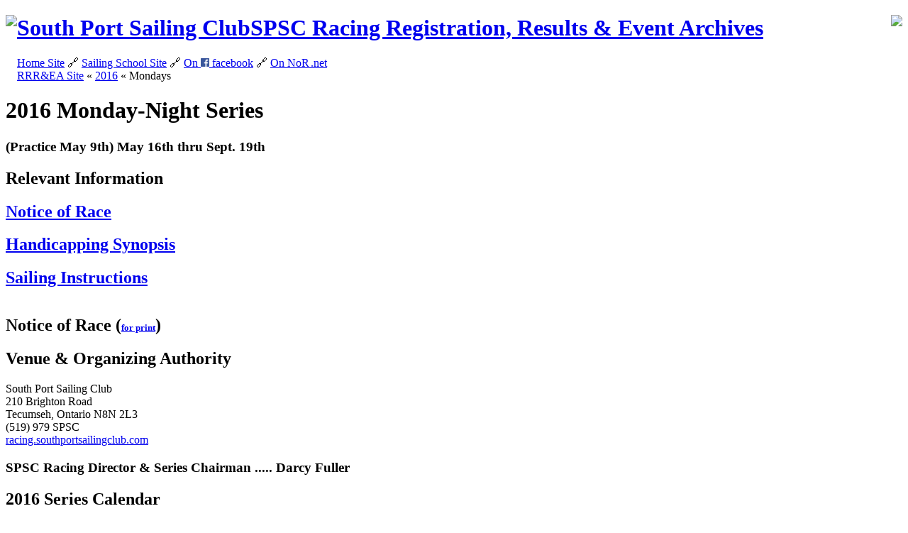

--- FILE ---
content_type: text/html
request_url: https://racing.southportsailingclub.com/racing_mondays_2016.html
body_size: 6347
content:
<!DOCTYPE html>
<html lang="en">
<head>
<meta charset="UTF-8">
<meta name="viewport" content="width=device-width">

<meta name="keywords" content="Sailing Windsor, South Port Sailing Club, Sailing Essex County, Sailing Lessons, Sailing School, Adult Sailing Lessons">
<meta name="Description" content="South Port Sailing Club is located on the southern shores of Lake St.Clair in the Town of Tecumseh.">

<title>SPSC Racing — 2016 Monday-Night Series</title>

<link rel="stylesheet" media="all" href="/styles/normalize.css">
<link rel="stylesheet" media="all" href="/styles/spsc2.css">
<link rel="stylesheet" media="all" href="/styles/page-grid2.css">

<link rel="icon" type="image/png" sizes="16x16" href="/favicons/spsc-16x16.png">
<link rel="icon" type="image/png" sizes="32x32" href="/favicons/spsc-32x32.png">
<link rel="icon" type="image/png" sizes="64x64" href="/favicons/spsc-64x64.png">
<link rel="icon" type="image/png" sizes="96x96" href="/favicons/spsc-96x96.png">
<link rel="icon" type="image/svg+xml" sizes="any" href="/styles/logo.svg">

</head>
<body>
<a id="pagebanner" href="/">
	<img src="/styles/logo.svg" height="80" style="float: left;">
	<img src="/styles/logo.svg" height="80" style="float: right;">
	<h1><span class="wordy">South&nbsp;Port Sailing&nbsp;Club</span><span class="not-wordy">SPSC</span> Racing <span class="wordy">Registration, Results &amp; Event&nbsp;Archives</span></h1>
</a>
<nav id="domainmenu">
	<a href="https://www.southportsailingclub.com">Home Site</a> 🔗
	<a href="https://school.southportsailingclub.com"><span class="wordy">Sailing&nbsp;</span>School<span class="wordy"> Site</span></a> 🔗
	<a href="https://www.facebook.com/southportsailingclub">On&nbsp;<img src="/graphics/follow12fb.png" height="12" width="12" alt="follow us on facebook"><span class="wordy">&nbsp;facebook</span></a> 🔗
	<a href="https://www.noticeofrace.net/organizer.aspx?ID=161">On&nbsp;NoR<span class="wordy">&#x202f;.net</span></a>
</nav>
<div id="breadcrumbsbg"></div>
<nav id="breadcrumbs">
	<a href="racing.html">RRR&EA Site</a> &laquo;
	<a href="racing_2016.html">2016</a> &laquo;
	<span class="here">Mondays</span>
</nav>

<main role="main">
<h1>2016 Monday-Night Series</h1>
<h3>(Practice May 9th) May 16th thru Sept. 19th</h3>

<section>
	<div class="info">
		<h1>Relevant Information</h1>

		<h1><a target="_blank" href="/PDF/SPSC_2016_MonNight_NoR.pdf">Notice of Race</a></h1>

		<h2><a target="_blank" href="/PDF/SPSC_Monday_Handicapping_Synopsis.pdf">Handicapping Synopsis</a></h2>
		<h1><a target="_blank" href="/PDF/SPSC_2016_MonNight_SI.pdf">Sailing Instructions</a></h1>
	</div>

	<div class="overflow-x-scroll-container"><table class="tableborder outeralign" style="margin: 15px auto;"
		data-year="2016"
		data-event="Monday+Series"
		data-dnames="SPSC"
		data-has-make
	></table></div>
	<script type="module" src="/js/modules/current_registrants.js"></script>
</section>

<section class="rules-section">
	<h1>Notice of Race (<a style="font-size: small;" target="_blank" href="/PDF/SPSC_2016_MonNight_NoR.pdf">for print</a>)</h1>


	<h2>Venue &amp; Organizing Authority</h2>
	<p>
		South Port Sailing Club<br>
		210 Brighton Road<br>
		Tecumseh, Ontario N8N 2L3<br>

		(519) 979 SPSC<br>

		<a href="/racing.html">racing.southportsailingclub.com</a>
	</p>
	<h3>SPSC Racing Director &amp; Series Chairman ..... Darcy Fuller</h3>


	<h2>2016 Series Calendar</h2>
	<div class="c">
		<img src="/graphics/calendar2016.png" height="176" width="386" alt="2016 weekday series calendar">
	</div>
	<dl compact>
		<dt>Monday Practice Race</dt><dd>May 9<sup>th</sup></dd>
		<dt>Monday Series</dt><dd>next 19 consecutive weeks</dd>
	</dl>
	<p>
		Only the Monday-Night Series is covered in this Notice of Race.
	</p>


	<h2>Rules</h2>
	<p>
		This series will be governed by the rules as defined in
		<a href="https://www.sailing.org/inside-world-sailing/rules-regulations/racing-rules-of-sailing/">The Racing Rules of Sailing</a>.
	</p>

	<h3>Sailing Instructions</h3>
	<p>
		The <a target="_blank" href="/PDF/SPSC_2016_MonNight_SI.pdf">Sailing Instructions</a>
		and any additional documents
		are
		available either in the clubhouse or downloadable from
		this
		web site. Any changes to the Notice of Race will be incorporated into
		this
		online version and posted as a <a href="/racing_notice_board_2016.html">notice to competitors.</a>.
	</p>
	<p>
		The official notice board is in the clubhouse's enclosed porch.  Notices will be
		<a href="/racing_notice_board_2016.html">mirrored on the web site</a>
		within 24 hours of being posted.
	</p>
	<nav class="tables-of-results">
	<table class="tableborder">
	<thead><tr><th colspan="2">Monday-Night Series Notice Board</th></tr></thead>
	<tbody>
	<tr><th class="row1"></th><th class="row3 col-last-updated">Last Updated</th></tr>
	<tr>
	  <td class="row1"><a target="_blank" href="/Racing_Notices/2016/Mon_Long_Distance.html">Mon Long Distance</a></td>
	  <td class="row2 col-last-updated">Tue, Jun 21</td>
	</tr>
	</tbody>
	</table>

	</nav>


	<h2>In a Class of its Own</h2>
	<p>
		There are no class rules, no measurements are necessary and no
		certificates are required.
	</p>
	<p>
		Carrying on from previous years will be the rolling-average handicaps
		based on a boat's individual performance. It will be recalculated after
		each race based on performance in previous races. This is of great
		benefit to the casual cruiser, as you can race your boat as-is without
		having to conform to an ideal for your boat.
	</p>
	<p>
		There will be a single start for all boats unless fleet size makes it
		necessary to have two starts. The split will be determined by lengh
		overall and published at least a week before it comes into effect. Even
		if such a split is instituted, all boats will still be ranked as a
		single fleet using corrected elapsed times.
	</p>


	<h2>Spinnakers with a Penalty</h2>
	<p>
		Competitors may choose whether or not they wish to fly a spinnaker
		before each race. Flying a coloured backstay pennant
		(blue, green or yellow) allows a competitor to use a spinnaker and
		triggers a one-part-in-thirty handicapping penalty. The handicapping
		penalty has been found sufficient to not disadvantage boats which never
		fly a spinnaker.
	</p>


	<h2>Time-on-Time Handicapping</h2>
	<p>
		Corrected times may be calculated by dividing your elapsed time by your
		handicap --- published race results will show corrected times relative
		to the winning boat.
	</p>
	<p>
		Rolling-average handicaps will be computed using imputed time-on-time
		handicaps from the previous seven races, excluding the two extremes,
		then computing the geometric mean of the remaining five.
	</p>
	<p>
		Time-on-time handicaps are nominally
		ECPHRF JOG + 500<sup>s</sup>/<sub>mi.</sub>.
		For boats new to the fleet, initial
		handicaps are actually calculated according to the Monday-night
		<a target="_blank" href="/PDF/SPSC_Monday_Handicapping_Synopsis.pdf">Handicapping Synopsis</a>
		document.
	</p>


	<h2>Registration</h2>
	<p>
		Competitors are required to register a week in advance of receiving
		their initial handicap. Although boats can join the fleet at any time,
		you will not have results posted until a week after registration, in
		order to give the RC time to determine your initial handicap. Please
		fill in the
		<a data-href="/registration/form/omnibus.html?year=2016&event=Monday+Series">online registration form</a>
		and make note of any special circumstances that would influence your
		handicap.
	</p>

	<h3>RC Duty</h3>
	<p>
		Any competitor may be called upon to
		<a data-href="/racing_rc_duty.html">perform RC duties</a>, dates of which will be
		published well in advance. Comprehensive RC instructions will be
		available in the on-water kit and ashore from the SPSC web site.
	</p>


	<h2>Start Times</h2>
	<p>
		The first warning signal will be at 1845.
	</p>




	<p>
	</p>
	<p>
	</p>

	<h3></h3>
	<p>
	</p>

	<p>
	</p>


	<p>
	</p>

	<p>
	</p>

	<h2></h2>
	<p>
	</p>

	<p>
	</p>

	<h2>Racing Area</h2>
	<table class="tableborder c" style="float: right; margin-left: 10px;">
		<col class="row1" style="width: 50px;">
		<col class="row3" style="width: 100px;">
		<col class="row3" style="width: 100px;">
		<thead>
			<tr>
				<td>Mark</td><td>Latitude</td><td>Longitude</td>
			</tr>
		</thead>
		<tbody>
			<tr><td>O</td><td>42º20.937'N</td><td>82º50.873'W</td></tr>
		</tbody>
		<tbody>
			<tr><td colspan=3><br></td></tr>
		</tbody>
		<tbody>
			<tr><td>1</td><td>42º21.473'N</td><td>82º50.320'W</td></tr>
			<tr><td>2</td><td>42º21.027'N</td><td>82º49.969'W</td></tr>
			<tr><td>3</td><td>42º20.528'N</td><td>82º50.148'W</td></tr>
			<tr><td>4</td><td>42º20.269'N</td><td>82º50.752'W</td></tr>
			<tr><td>5</td><td>42º20.401'N</td><td>82º51.426'W</td></tr>
			<tr><td>6</td><td>42º20.847'N</td><td>82º51.777'W</td></tr>
			<tr><td>7</td><td>42º21.346'N</td><td>82º51.598'W</td></tr>
			<tr><td>8</td><td>42º21.605'N</td><td>82º50.994'W</td></tr>
		</tbody>
		<tbody>
			<tr><td colspan=3><br></td></tr>
		</tbody>
		<tbody>
			<tr><td>R6</td><td>42º22.837'N</td><td>82º52.491'W</td></tr>
			<tr><td>DP7</td><td>42º20.830'N</td><td>82º54.420'W</td></tr>
		</tbody>
	</table>
	<p>
		The racing area shall be centred at Mark O, 1.45 miles due magnetic
		north from outside the Pike Creek channel on Lake St. Clair. Marks are
		0.675 nautical miles from the centre mark and arrayed in a regular
		octagon with mark 8 pinned to magnetic north (using magnetic variation
		of 7.66ºW).
	</p>
	<p>
		Marks are white can buoys — even numbered can buoys have an orange
		top.
	</p>
	<p>
		We hope to sail up to three long-distance races on suitably windy days.
		These will use the marks R6, which is a red nun shipping channel buoy,
		and DP7, which is a green Peche Is. channel buoy.
	</p>

	<h3>Start &amp; Finish Area</h3>
	<p>
		All courses will start and finish at Mark 4.
	</p>


	<h2>Selective Midpoint Scoring</h2>
	<p>
		Mondays will use the Selective Midpoint System with a 50% participation
		requirement. A boat's race score will be the number of boats beaten less
		then number of boats lost to. This is a signed number that splits the
		difference between low-point and high-point scoring. A boat's series
		score will be the average of all the race scores in which she competed.
	</p>


	<h2>Rum Trophy</h2>
	<p>
		The top three competitors will be engraved on perpetual Rum Trophy
		which remains on display in the SPSC clubhouse.
	</p>
</section>

<section>
	<h2>Have Fun</h2>
	<p>
		Don’t forget that the Monday-night programme is about having fun. All SPSC sailor's should seriously
		consider competing in at least one race!
	</p>
</section>

<section>
	<br>
</section>


<nav id="results-content" class="tables-of-results">
	<h1>This and Previous Years&apos; Racing Results</h1>

	<div class="tableborder">
	<div class="toprow">2016 Series Results</div>
	<table>
	<tbody>
	<tr><th class="row1"></th><th class="row3 col-last-updated">Last Updated</th></tr>
	<tr>
	  <td class="row1"><a target="_blank" rel="opener" href="/Results/multiyear/resultsMonday.html?data=2016/monday">2016 Series — <span>19 of 20 completed</span></a></td>
	  <td class="row2 col-last-updated" rowspan="2">Mon, Sep 19. 2016</td>
	</tr>
	<tr>
	  <td class="row1"><a target="_blank" rel="opener" href="/Results/multiyear/scratchMonday.html?data=2016/monday">2016 Scratch Sheet for Completed Series</a></td>
	</tr>
	</tbody>
	</table>

	<div class="toprow">2015 Series Results</div>
	<table>
	<tbody>
	<tr><th class="row1"></th><th class="row3 col-last-updated">Last Updated</th></tr>
	<tr>
	  <td class="row1"><a target="_blank" rel="opener" href="/Results/multiyear/resultsMonday.html?data=2015/monday">2015 Series — <span>15 of 20 completed</span></a></td>
	  <td class="row2 col-last-updated" rowspan="2">Mon, Sep 21. 2015</td>
	</tr>
	<tr>
	  <td class="row1"><a target="_blank" rel="opener" href="/Results/multiyear/scratchMonday.html?data=2015/monday">2015 Scratch Sheet for Completed Series</a></td>
	</tr>
	</tbody>
	</table>

	<div class="toprow">2014 Series Results</div>
	<table>
	<tbody>
	<tr><th class="row1"></th><th class="row3 col-last-updated">Last Updated</th></tr>
	<tr>
	  <td class="row1"><a target="_blank" rel="opener" href="/Results/multiyear/resultsMonday.html?data=2014/monday">2014 Series — <span>12 of 15 completed</span></td>
	  <td class="row2 col-last-updated" rowspan="3">Tue, Nov 4, 2014</td>
	</tr>
	<tr>
	  <td class="row1"><a target="_blank" href="/Results/2014/Monday_Long_Weekend.htm">2014 Long Weekend Series — <span>2 of 4 completed</span></a></td>
	</tr>
	<tr>
	  <td class="row1"><a target="_blank" rel="opener" href="/Results/multiyear/scratchMonday.html?data=2014/monday">2014 Scratch Sheet for Completed Series</a></td>
	</tr>
	</tbody>
	</table>

	<div class="toprow">2013 @ Belle River Results</div>
	<table>
	<tbody>
	<tr><th class="row1"></th><th class="row3 col-last-updated">Last Updated</th></tr>
	<tr>
	  <td class="row1"><a target="_blank" rel="opener" href="/Results/multiyear/resultsMonday.html?data=2013/monday">2013 Series — <span>7 of 20 completed</span></a></td>
	  <td class="row2 col-last-updated" rowspan="2">Tue, Aug 20, 2013</td>
	</tr>
	<tr>
	  <td class="row1"><a target="_blank" rel="opener" href="/Results/multiyear/scratchMonday.html?data=2013/monday">2013 Scratch Sheet for Completed Series</a></td>
	</tr>
	</tbody>
	</table>
	</div>

	<table class="tableborder">
	<thead><tr><th colspan="2">2012 Race Results</th></tr></thead>
	<tbody>
	<tr><th class="row1"></th><th class="row3 col-last-updated">Last Updated</th></tr>
	<tr>
	  <td class="row1"><a target="_blank" href="/Results/2012/Mon_2012_01.txt">Mon 2012 01</a></td>
	  <td class="row2 col-last-updated">Mon, May 14</td>
	</tr>
	<tr>
	  <td class="row1"><a target="_blank" href="/Results/2012/Mon_2012_02.txt">Mon 2012 02</a></td>
	  <td class="row2 col-last-updated">Mon, May 21</td>
	</tr>
	<tr>
	  <td class="row1"><a target="_blank" href="/Results/2012/Mon_2012_03.txt">Mon 2012 03</a></td>
	  <td class="row2 col-last-updated">Mon, May 28</td>
	</tr>
	<tr>
	  <td class="row1"><a target="_blank" href="/Results/2012/Mon_2012_04.txt">Mon 2012 04</a></td>
	  <td class="row2 col-last-updated">Mon, Jun 04</td>
	</tr>
	<tr>
	  <td class="row1"><a target="_blank" href="/Results/2012/Mon_2012_05.txt">Mon 2012 05</a></td>
	  <td class="row2 col-last-updated">Mon, Jun 11</td>
	</tr>
	<tr>
	  <td class="row1"><a target="_blank" href="/Results/2012/Mon_2012_06.txt">Mon 2012 06</a></td>
	  <td class="row2 col-last-updated">Mon, Jun 18</td>
	</tr>
	<tr>
	  <td class="row1"><a target="_blank" href="/Results/2012/Mon_2012_07.txt">Mon 2012 07</a></td>
	  <td class="row2 col-last-updated">Mon, Jun 25</td>
	</tr>
	<tr>
	  <td class="row1"><a target="_blank" href="/Results/2012/Mon_2012_08.txt">Mon 2012 08</a></td>
	  <td class="row2 col-last-updated">Mon, Jul 02</td>
	</tr>
	<tr>
	  <td class="row1"><a target="_blank" href="/Results/2012/Mon_2012_09.txt">Mon 2012 09</a></td>
	  <td class="row2 col-last-updated">Mon, Jul 09</td>
	</tr>
	<tr>
	  <td class="row1"><a target="_blank" href="/Results/2012/Mon_2012_10.txt">Mon 2012 10</a></td>
	  <td class="row2 col-last-updated">Mon, Jul 16</td>
	</tr>
	<tr>
	  <td class="row1"><a target="_blank" href="/Results/2012/Mon_2012_11.txt">Mon 2012 11</a></td>
	  <td class="row2 col-last-updated">Mon, Jul 23</td>
	</tr>
	<tr>
	  <td class="row1"><a target="_blank" href="/Results/2012/Mon_2012_12.txt">Mon 2012 12</a></td>
	  <td class="row2 col-last-updated">Mon, Jul 30</td>
	</tr>
	<tr>
	  <td class="row1"><a target="_blank" href="/Results/2012/Mon_2012_13.txt">Mon 2012 13</a></td>
	  <td class="row2 col-last-updated">Mon, Aug 06</td>
	</tr>
	<tr>
	  <td class="row1"><a target="_blank" href="/Results/2012/Mon_2012_14.txt">Mon 2012 14</a></td>
	  <td class="row2 col-last-updated">Mon, Aug 13</td>
	</tr>
	<tr>
	  <td class="row1"><a target="_blank" href="/Results/2012/Mon_2012_15.txt">Mon 2012 15</a></td>
	  <td class="row2 col-last-updated">Mon, Aug 20</td>
	</tr>
	<tr>
	  <td class="row1"><a target="_blank" href="/Results/2012/Mon_2012_16.txt">Mon 2012 16</a></td>
	  <td class="row2 col-last-updated">Mon, Aug 27</td>
	</tr>
	<tr>
	  <td class="row1"><a target="_blank" href="/Results/2012/Mon_2012_17.txt">Mon 2012 17</a></td>
	  <td class="row2 col-last-updated">Mon, Sep 03</td>
	</tr>
	<tr>
	  <td class="row1"><a target="_blank" href="/Results/2012/Mon_2012_18.txt">Mon 2012 18</a></td>
	  <td class="row2 col-last-updated">Mon, Sep 10</td>
	</tr>
	<tr>
	  <td class="row1"><a target="_blank" href="/Results/2012/Mon_2012_Overall.txt">Mon 2012 Overall</a></td>
	  <td class="row2 col-last-updated">Mon, Sep 10</td>
	</tr>
	</tbody>
	</table>


	<table class="tableborder">
	<thead><tr><th colspan="2">2011 Race Results</th></tr></thead>
	<tbody>
	<tr><th class="row1"></th><th class="row3 col-last-updated">Last Updated</th></tr>
	<tr>
	  <td class="row1"><a target="_blank" href="/Results/2011/Mon_01.txt">Mon 01</a></td>
	  <td class="row2 col-last-updated">Mon, May 23</td>
	</tr>
	<tr>
	  <td class="row1"><a target="_blank" href="/Results/2011/Mon_02.txt">Mon 02</a></td>
	  <td class="row2 col-last-updated">Mon, May 23</td>
	</tr>
	<tr>
	  <td class="row1"><a target="_blank" href="/Results/2011/Mon_03.txt">Mon 03</a></td>
	  <td class="row2 col-last-updated">Mon, May 30</td>
	</tr>
	<tr>
	  <td class="row1"><a target="_blank" href="/Results/2011/Mon_04.txt">Mon 04</a></td>
	  <td class="row2 col-last-updated">Mon, Jun 06</td>
	</tr>
	<tr>
	  <td class="row1"><a target="_blank" href="/Results/2011/Mon_05.txt">Mon 05</a></td>
	  <td class="row2 col-last-updated">Mon, Jun 13</td>
	</tr>
	<tr>
	  <td class="row1"><a target="_blank" href="/Results/2011/Mon_06.txt">Mon 06</a></td>
	  <td class="row2 col-last-updated">Mon, Jun 20</td>
	</tr>
	<tr>
	  <td class="row1"><a target="_blank" href="/Results/2011/Mon_07.txt">Mon 07</a></td>
	  <td class="row2 col-last-updated">Mon, Jun 27</td>
	</tr>
	<tr>
	  <td class="row1"><a target="_blank" href="/Results/2011/Mon_08.txt">Mon 08</a></td>
	  <td class="row2 col-last-updated">Mon, Jul 04</td>
	</tr>
	<tr>
	  <td class="row1"><a target="_blank" href="/Results/2011/Mon_09.txt">Mon 09</a></td>
	  <td class="row2 col-last-updated">Tue, Jul 12</td>
	</tr>
	<tr>
	  <td class="row1"><a target="_blank" href="/Results/2011/Mon_10.txt">Mon 10</a></td>
	  <td class="row2 col-last-updated">Mon, Jul 18</td>
	</tr>
	<tr>
	  <td class="row1"><a target="_blank" href="/Results/2011/Mon_11.txt">Mon 11</a></td>
	  <td class="row2 col-last-updated">Mon, Jul 25</td>
	</tr>
	<tr>
	  <td class="row1"><a target="_blank" href="/Results/2011/Mon_12.txt">Mon 12</a></td>
	  <td class="row2 col-last-updated">Mon, Aug 01</td>
	</tr>
	<tr>
	  <td class="row1"><a target="_blank" href="/Results/2011/Mon_13.txt">Mon 13</a></td>
	  <td class="row2 col-last-updated">Mon, Aug 08</td>
	</tr>
	<tr>
	  <td class="row1"><a target="_blank" href="/Results/2011/Mon_14.txt">Mon 14</a></td>
	  <td class="row2 col-last-updated">Mon, Aug 15</td>
	</tr>
	<tr>
	  <td class="row1"><a target="_blank" href="/Results/2011/Mon_15.txt">Mon 15</a></td>
	  <td class="row2 col-last-updated">Mon, Aug 22</td>
	</tr>
	<tr>
	  <td class="row1"><a target="_blank" href="/Results/2011/Mon_16.txt">Mon 16</a></td>
	  <td class="row2 col-last-updated">Mon, Aug 29</td>
	</tr>
	<tr>
	  <td class="row1"><a target="_blank" href="/Results/2011/Mon_17.txt">Mon 17</a></td>
	  <td class="row2 col-last-updated">Mon, Sep 05</td>
	</tr>
	<tr>
	  <td class="row1"><a target="_blank" href="/Results/2011/Mon_18.txt">Mon 18</a></td>
	  <td class="row2 col-last-updated">Mon, Sep 12</td>
	</tr>
	<tr>
	  <td class="row1"><a target="_blank" href="/Results/2011/Mon_Overall.txt">Mon Overall</a></td>
	  <td class="row2 col-last-updated">Thu, Sep 15</td>
	</tr>
	</tbody>
	</table>


	<table class="tableborder">
	<thead><tr><th colspan="2">2010 Race Results</th></tr></thead>
	<tbody>
	<tr><th class="row1"></th><th class="row3 col-last-updated">Last Updated</th></tr>
	<tr>
	  <td class="row1"><a target="_blank" href="/Results/2010/Mon-Overall.html">Mon-Overall</a></td>
	  <td class="row2 col-last-updated">Wed, Apr 20</td>
	</tr>
	<tr>
	  <td class="row1"><a target="_blank" href="/Results/2010/Mon_03.html">Mon 03</a></td>
	  <td class="row2 col-last-updated">Wed, Apr 20</td>
	</tr>
	<tr>
	  <td class="row1"><a target="_blank" href="/Results/2010/Mon_05.txt">Mon 05</a></td>
	  <td class="row2 col-last-updated">Wed, Apr 20</td>
	</tr>
	<tr>
	  <td class="row1"><a target="_blank" href="/Results/2010/Mon_06.txt">Mon 06</a></td>
	  <td class="row2 col-last-updated">Wed, Apr 20</td>
	</tr>
	<tr>
	  <td class="row1"><a target="_blank" href="/Results/2010/Mon_07.txt">Mon 07</a></td>
	  <td class="row2 col-last-updated">Wed, Apr 20</td>
	</tr>
	<tr>
	  <td class="row1"><a target="_blank" href="/Results/2010/Mon_08.txt">Mon 08</a></td>
	  <td class="row2 col-last-updated">Wed, Apr 20</td>
	</tr>
	<tr>
	  <td class="row1"><a target="_blank" href="/Results/2010/Mon_09.txt">Mon 09</a></td>
	  <td class="row2 col-last-updated">Wed, Apr 20</td>
	</tr>
	<tr>
	  <td class="row1"><a target="_blank" href="/Results/2010/Mon_10.txt">Mon 10</a></td>
	  <td class="row2 col-last-updated">Wed, Apr 20</td>
	</tr>
	<tr>
	  <td class="row1"><a target="_blank" href="/Results/2010/Mon_11.txt">Mon 11</a></td>
	  <td class="row2 col-last-updated">Wed, Apr 20</td>
	</tr>
	<tr>
	  <td class="row1"><a target="_blank" href="/Results/2010/Mon_12.txt">Mon 12</a></td>
	  <td class="row2 col-last-updated">Wed, Apr 20</td>
	</tr>
	<tr>
	  <td class="row1"><a target="_blank" href="/Results/2010/Mon_13.txt">Mon 13</a></td>
	  <td class="row2 col-last-updated">Wed, Apr 20</td>
	</tr>
	<tr>
	  <td class="row1"><a target="_blank" href="/Results/2010/Mon_14.txt">Mon 14</a></td>
	  <td class="row2 col-last-updated">Wed, Apr 20</td>
	</tr>
	<tr>
	  <td class="row1"><a target="_blank" href="/Results/2010/Mon_15.txt">Mon 15</a></td>
	  <td class="row2 col-last-updated">Wed, Apr 20</td>
	</tr>
	<tr>
	  <td class="row1"><a target="_blank" href="/Results/2010/Mon_16.txt">Mon 16</a></td>
	  <td class="row2 col-last-updated">Wed, Apr 20</td>
	</tr>
	<tr>
	  <td class="row1"><a target="_blank" href="/Results/2010/Mon_17.txt">Mon 17</a></td>
	  <td class="row2 col-last-updated">Wed, Apr 20</td>
	</tr>
	<tr>
	  <td class="row1"><a target="_blank" href="/Results/2010/Mon_18.txt">Mon 18</a></td>
	  <td class="row2 col-last-updated">Wed, Apr 20</td>
	</tr>
	</tbody>
	</table>
</nav>
</main>

<nav id="leftmenu">
<ul class="panel tableborder panel1">
	<li class="toprow">RRR&amp;EA Site Menu</li>
	<li><a href="/">RRR&amp;EA Site Home</a></li>
	<li><a href="/racing_rc_duty.html">RC Duty</a></li>
	<li><a href="/racing_results_2025.html">Results</a></li>
	<li><a href="/racing_2024.html">2024</a></li>
	<li><a href="/racing_2023.html">2023</a></li>
	<li><a href="/racing_2022.html">2022</a></li>
	<li><a href="/racing_2021.html">2021</a></li>
	<li><a href="/racing_2020.html">2020</a></li>
	<li><a href="/racing_2019.html">2019</a></li>
	<li><a href="/racing_2018.html">2018</a></li>
	<li><a href="/racing_2017.html">2017</a></li>
	<li class="crumb"><a href="/racing_2016.html">2016</a><ul>
		<li><a href="/racing_notice_board_2016.html">Notices to Competitors</a></li>
		<li><a href="/racing_results_2016.html">Results</a></li>
		<li class="crumb here"><span class="here">Mondays</span></li>
		<li><a href="/racing_thursdays_2016.html">Thursdays</a></li>
		<li><a href="/racing_open_2016.html">Open Series</a></li>
		<li><a href="/racing_pursuit_2016.html">Pursuit Race</a></li>
		<li><a href="/racing_hal_ebert_memorial_2016.html">Hal Ebert Memorial</a></li>
		<li><a href="/racing_hospice_2016.html">Hospice Race</a></li>
		<li><a href="/racing_harvestmoon_2016.html">Harvest Moon</a></li>
	</ul></li>
	<li><a href="/registration">for Office Use Only</a></li>
</ul>
</nav>
<nav id="rightmenu">
<ul class="panel tableborder panel1">
	<li class="toprow">SPSC WWW Menu</li>
	<li><a href="https://www.southportsailingclub.com/">WWW Site Home</a></li>
	<li><a href="https://www.southportsailingclub.com/calendar">Google Calendar</a></li>
	<li><a href="https://www.southportsailingclub.com/2025-racing">2025 Racing Events</a></li>
	<li><a href="https://www.southportsailingclub.com/social-activities">Social Activities</a></li>
	<li><a href="https://www.southportsailingclub.com/cruising">Cruising</a></li>
	<li><a href="https://www.southportsailingclub.com/harbour">Harbour</a></li>
	<li><a href="https://www.southportsailingclub.com/new-members">New Members</a></li>
	<li><a href="https://www.southportsailingclub.com/soundings">Soundings</a></li>
	<li><a href="https://www.southportsailingclub.com/by-laws-handbook">By-Laws Handbook</a></li>
	<li><a href="https://www.southportsailingclub.com/links">Links</a></li>
	<li><a href="https://www.southportsailingclub.com/executives">Contacts</a></li>
	<li><a href="https://www.southportsailingclub.com/getting-here">Getting Here</a></li>
</ul>
</nav>
</body>
</html>
